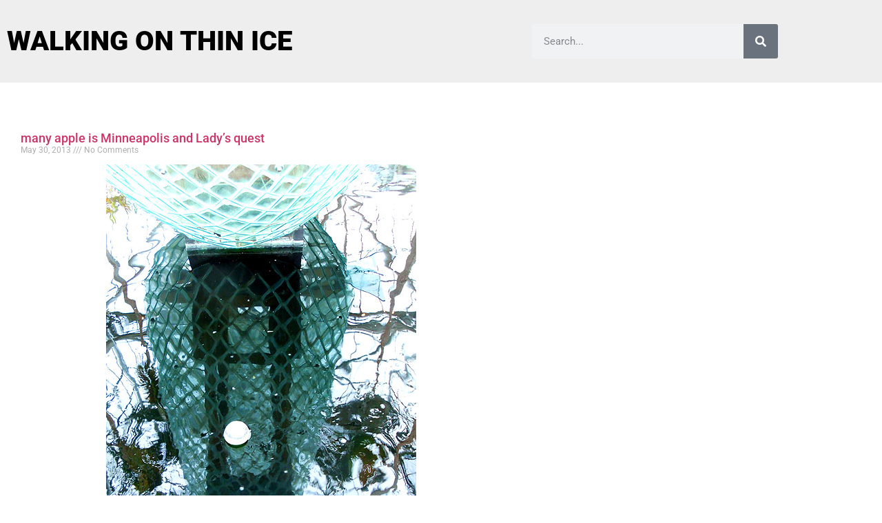

--- FILE ---
content_type: text/html; charset=UTF-8
request_url: https://www.walkingthinice.com/2013/05/
body_size: 22692
content:
<!doctype html>
<html lang="en-US">
<head>
	<meta charset="UTF-8">
	<meta name="viewport" content="width=device-width, initial-scale=1">
	<link rel="profile" href="https://gmpg.org/xfn/11">
	<title>May 2013 &#8211; WALKING ON THIN ICE</title>
<meta name='robots' content='max-image-preview:large' />
<link rel="alternate" type="application/rss+xml" title="WALKING ON THIN ICE &raquo; Feed" href="https://www.walkingthinice.com/feed/" />
<link rel="alternate" type="application/rss+xml" title="WALKING ON THIN ICE &raquo; Comments Feed" href="https://www.walkingthinice.com/comments/feed/" />
<style id='wp-img-auto-sizes-contain-inline-css'>
img:is([sizes=auto i],[sizes^="auto," i]){contain-intrinsic-size:3000px 1500px}
/*# sourceURL=wp-img-auto-sizes-contain-inline-css */
</style>
<link rel='stylesheet' id='pmb_common-css' href='https://www.walkingthinice.com/wp-content/plugins/print-my-blog/assets/styles/pmb-common.css?ver=1744546202' media='all' />
<style id='wp-emoji-styles-inline-css'>

	img.wp-smiley, img.emoji {
		display: inline !important;
		border: none !important;
		box-shadow: none !important;
		height: 1em !important;
		width: 1em !important;
		margin: 0 0.07em !important;
		vertical-align: -0.1em !important;
		background: none !important;
		padding: 0 !important;
	}
/*# sourceURL=wp-emoji-styles-inline-css */
</style>
<link rel='stylesheet' id='wp-block-library-css' href='https://www.walkingthinice.com/wp-includes/css/dist/block-library/style.min.css?ver=8f96c2a1fa46bc79587bd623149645c7' media='all' />
<link rel='stylesheet' id='pmb-select2-css' href='https://www.walkingthinice.com/wp-content/plugins/print-my-blog/assets/styles/libs/select2.min.css?ver=4.0.6' media='all' />
<link rel='stylesheet' id='pmb-jquery-ui-css' href='https://www.walkingthinice.com/wp-content/plugins/print-my-blog/assets/styles/libs/jquery-ui/jquery-ui.min.css?ver=1.11.4' media='all' />
<link rel='stylesheet' id='pmb-setup-page-css' href='https://www.walkingthinice.com/wp-content/plugins/print-my-blog/assets/styles/setup-page.css?ver=1744546202' media='all' />
<style id='global-styles-inline-css'>
:root{--wp--preset--aspect-ratio--square: 1;--wp--preset--aspect-ratio--4-3: 4/3;--wp--preset--aspect-ratio--3-4: 3/4;--wp--preset--aspect-ratio--3-2: 3/2;--wp--preset--aspect-ratio--2-3: 2/3;--wp--preset--aspect-ratio--16-9: 16/9;--wp--preset--aspect-ratio--9-16: 9/16;--wp--preset--color--black: #000000;--wp--preset--color--cyan-bluish-gray: #abb8c3;--wp--preset--color--white: #ffffff;--wp--preset--color--pale-pink: #f78da7;--wp--preset--color--vivid-red: #cf2e2e;--wp--preset--color--luminous-vivid-orange: #ff6900;--wp--preset--color--luminous-vivid-amber: #fcb900;--wp--preset--color--light-green-cyan: #7bdcb5;--wp--preset--color--vivid-green-cyan: #00d084;--wp--preset--color--pale-cyan-blue: #8ed1fc;--wp--preset--color--vivid-cyan-blue: #0693e3;--wp--preset--color--vivid-purple: #9b51e0;--wp--preset--gradient--vivid-cyan-blue-to-vivid-purple: linear-gradient(135deg,rgb(6,147,227) 0%,rgb(155,81,224) 100%);--wp--preset--gradient--light-green-cyan-to-vivid-green-cyan: linear-gradient(135deg,rgb(122,220,180) 0%,rgb(0,208,130) 100%);--wp--preset--gradient--luminous-vivid-amber-to-luminous-vivid-orange: linear-gradient(135deg,rgb(252,185,0) 0%,rgb(255,105,0) 100%);--wp--preset--gradient--luminous-vivid-orange-to-vivid-red: linear-gradient(135deg,rgb(255,105,0) 0%,rgb(207,46,46) 100%);--wp--preset--gradient--very-light-gray-to-cyan-bluish-gray: linear-gradient(135deg,rgb(238,238,238) 0%,rgb(169,184,195) 100%);--wp--preset--gradient--cool-to-warm-spectrum: linear-gradient(135deg,rgb(74,234,220) 0%,rgb(151,120,209) 20%,rgb(207,42,186) 40%,rgb(238,44,130) 60%,rgb(251,105,98) 80%,rgb(254,248,76) 100%);--wp--preset--gradient--blush-light-purple: linear-gradient(135deg,rgb(255,206,236) 0%,rgb(152,150,240) 100%);--wp--preset--gradient--blush-bordeaux: linear-gradient(135deg,rgb(254,205,165) 0%,rgb(254,45,45) 50%,rgb(107,0,62) 100%);--wp--preset--gradient--luminous-dusk: linear-gradient(135deg,rgb(255,203,112) 0%,rgb(199,81,192) 50%,rgb(65,88,208) 100%);--wp--preset--gradient--pale-ocean: linear-gradient(135deg,rgb(255,245,203) 0%,rgb(182,227,212) 50%,rgb(51,167,181) 100%);--wp--preset--gradient--electric-grass: linear-gradient(135deg,rgb(202,248,128) 0%,rgb(113,206,126) 100%);--wp--preset--gradient--midnight: linear-gradient(135deg,rgb(2,3,129) 0%,rgb(40,116,252) 100%);--wp--preset--font-size--small: 13px;--wp--preset--font-size--medium: 20px;--wp--preset--font-size--large: 36px;--wp--preset--font-size--x-large: 42px;--wp--preset--spacing--20: 0.44rem;--wp--preset--spacing--30: 0.67rem;--wp--preset--spacing--40: 1rem;--wp--preset--spacing--50: 1.5rem;--wp--preset--spacing--60: 2.25rem;--wp--preset--spacing--70: 3.38rem;--wp--preset--spacing--80: 5.06rem;--wp--preset--shadow--natural: 6px 6px 9px rgba(0, 0, 0, 0.2);--wp--preset--shadow--deep: 12px 12px 50px rgba(0, 0, 0, 0.4);--wp--preset--shadow--sharp: 6px 6px 0px rgba(0, 0, 0, 0.2);--wp--preset--shadow--outlined: 6px 6px 0px -3px rgb(255, 255, 255), 6px 6px rgb(0, 0, 0);--wp--preset--shadow--crisp: 6px 6px 0px rgb(0, 0, 0);}:root { --wp--style--global--content-size: 800px;--wp--style--global--wide-size: 1200px; }:where(body) { margin: 0; }.wp-site-blocks > .alignleft { float: left; margin-right: 2em; }.wp-site-blocks > .alignright { float: right; margin-left: 2em; }.wp-site-blocks > .aligncenter { justify-content: center; margin-left: auto; margin-right: auto; }:where(.wp-site-blocks) > * { margin-block-start: 24px; margin-block-end: 0; }:where(.wp-site-blocks) > :first-child { margin-block-start: 0; }:where(.wp-site-blocks) > :last-child { margin-block-end: 0; }:root { --wp--style--block-gap: 24px; }:root :where(.is-layout-flow) > :first-child{margin-block-start: 0;}:root :where(.is-layout-flow) > :last-child{margin-block-end: 0;}:root :where(.is-layout-flow) > *{margin-block-start: 24px;margin-block-end: 0;}:root :where(.is-layout-constrained) > :first-child{margin-block-start: 0;}:root :where(.is-layout-constrained) > :last-child{margin-block-end: 0;}:root :where(.is-layout-constrained) > *{margin-block-start: 24px;margin-block-end: 0;}:root :where(.is-layout-flex){gap: 24px;}:root :where(.is-layout-grid){gap: 24px;}.is-layout-flow > .alignleft{float: left;margin-inline-start: 0;margin-inline-end: 2em;}.is-layout-flow > .alignright{float: right;margin-inline-start: 2em;margin-inline-end: 0;}.is-layout-flow > .aligncenter{margin-left: auto !important;margin-right: auto !important;}.is-layout-constrained > .alignleft{float: left;margin-inline-start: 0;margin-inline-end: 2em;}.is-layout-constrained > .alignright{float: right;margin-inline-start: 2em;margin-inline-end: 0;}.is-layout-constrained > .aligncenter{margin-left: auto !important;margin-right: auto !important;}.is-layout-constrained > :where(:not(.alignleft):not(.alignright):not(.alignfull)){max-width: var(--wp--style--global--content-size);margin-left: auto !important;margin-right: auto !important;}.is-layout-constrained > .alignwide{max-width: var(--wp--style--global--wide-size);}body .is-layout-flex{display: flex;}.is-layout-flex{flex-wrap: wrap;align-items: center;}.is-layout-flex > :is(*, div){margin: 0;}body .is-layout-grid{display: grid;}.is-layout-grid > :is(*, div){margin: 0;}body{padding-top: 0px;padding-right: 0px;padding-bottom: 0px;padding-left: 0px;}a:where(:not(.wp-element-button)){text-decoration: underline;}:root :where(.wp-element-button, .wp-block-button__link){background-color: #32373c;border-width: 0;color: #fff;font-family: inherit;font-size: inherit;font-style: inherit;font-weight: inherit;letter-spacing: inherit;line-height: inherit;padding-top: calc(0.667em + 2px);padding-right: calc(1.333em + 2px);padding-bottom: calc(0.667em + 2px);padding-left: calc(1.333em + 2px);text-decoration: none;text-transform: inherit;}.has-black-color{color: var(--wp--preset--color--black) !important;}.has-cyan-bluish-gray-color{color: var(--wp--preset--color--cyan-bluish-gray) !important;}.has-white-color{color: var(--wp--preset--color--white) !important;}.has-pale-pink-color{color: var(--wp--preset--color--pale-pink) !important;}.has-vivid-red-color{color: var(--wp--preset--color--vivid-red) !important;}.has-luminous-vivid-orange-color{color: var(--wp--preset--color--luminous-vivid-orange) !important;}.has-luminous-vivid-amber-color{color: var(--wp--preset--color--luminous-vivid-amber) !important;}.has-light-green-cyan-color{color: var(--wp--preset--color--light-green-cyan) !important;}.has-vivid-green-cyan-color{color: var(--wp--preset--color--vivid-green-cyan) !important;}.has-pale-cyan-blue-color{color: var(--wp--preset--color--pale-cyan-blue) !important;}.has-vivid-cyan-blue-color{color: var(--wp--preset--color--vivid-cyan-blue) !important;}.has-vivid-purple-color{color: var(--wp--preset--color--vivid-purple) !important;}.has-black-background-color{background-color: var(--wp--preset--color--black) !important;}.has-cyan-bluish-gray-background-color{background-color: var(--wp--preset--color--cyan-bluish-gray) !important;}.has-white-background-color{background-color: var(--wp--preset--color--white) !important;}.has-pale-pink-background-color{background-color: var(--wp--preset--color--pale-pink) !important;}.has-vivid-red-background-color{background-color: var(--wp--preset--color--vivid-red) !important;}.has-luminous-vivid-orange-background-color{background-color: var(--wp--preset--color--luminous-vivid-orange) !important;}.has-luminous-vivid-amber-background-color{background-color: var(--wp--preset--color--luminous-vivid-amber) !important;}.has-light-green-cyan-background-color{background-color: var(--wp--preset--color--light-green-cyan) !important;}.has-vivid-green-cyan-background-color{background-color: var(--wp--preset--color--vivid-green-cyan) !important;}.has-pale-cyan-blue-background-color{background-color: var(--wp--preset--color--pale-cyan-blue) !important;}.has-vivid-cyan-blue-background-color{background-color: var(--wp--preset--color--vivid-cyan-blue) !important;}.has-vivid-purple-background-color{background-color: var(--wp--preset--color--vivid-purple) !important;}.has-black-border-color{border-color: var(--wp--preset--color--black) !important;}.has-cyan-bluish-gray-border-color{border-color: var(--wp--preset--color--cyan-bluish-gray) !important;}.has-white-border-color{border-color: var(--wp--preset--color--white) !important;}.has-pale-pink-border-color{border-color: var(--wp--preset--color--pale-pink) !important;}.has-vivid-red-border-color{border-color: var(--wp--preset--color--vivid-red) !important;}.has-luminous-vivid-orange-border-color{border-color: var(--wp--preset--color--luminous-vivid-orange) !important;}.has-luminous-vivid-amber-border-color{border-color: var(--wp--preset--color--luminous-vivid-amber) !important;}.has-light-green-cyan-border-color{border-color: var(--wp--preset--color--light-green-cyan) !important;}.has-vivid-green-cyan-border-color{border-color: var(--wp--preset--color--vivid-green-cyan) !important;}.has-pale-cyan-blue-border-color{border-color: var(--wp--preset--color--pale-cyan-blue) !important;}.has-vivid-cyan-blue-border-color{border-color: var(--wp--preset--color--vivid-cyan-blue) !important;}.has-vivid-purple-border-color{border-color: var(--wp--preset--color--vivid-purple) !important;}.has-vivid-cyan-blue-to-vivid-purple-gradient-background{background: var(--wp--preset--gradient--vivid-cyan-blue-to-vivid-purple) !important;}.has-light-green-cyan-to-vivid-green-cyan-gradient-background{background: var(--wp--preset--gradient--light-green-cyan-to-vivid-green-cyan) !important;}.has-luminous-vivid-amber-to-luminous-vivid-orange-gradient-background{background: var(--wp--preset--gradient--luminous-vivid-amber-to-luminous-vivid-orange) !important;}.has-luminous-vivid-orange-to-vivid-red-gradient-background{background: var(--wp--preset--gradient--luminous-vivid-orange-to-vivid-red) !important;}.has-very-light-gray-to-cyan-bluish-gray-gradient-background{background: var(--wp--preset--gradient--very-light-gray-to-cyan-bluish-gray) !important;}.has-cool-to-warm-spectrum-gradient-background{background: var(--wp--preset--gradient--cool-to-warm-spectrum) !important;}.has-blush-light-purple-gradient-background{background: var(--wp--preset--gradient--blush-light-purple) !important;}.has-blush-bordeaux-gradient-background{background: var(--wp--preset--gradient--blush-bordeaux) !important;}.has-luminous-dusk-gradient-background{background: var(--wp--preset--gradient--luminous-dusk) !important;}.has-pale-ocean-gradient-background{background: var(--wp--preset--gradient--pale-ocean) !important;}.has-electric-grass-gradient-background{background: var(--wp--preset--gradient--electric-grass) !important;}.has-midnight-gradient-background{background: var(--wp--preset--gradient--midnight) !important;}.has-small-font-size{font-size: var(--wp--preset--font-size--small) !important;}.has-medium-font-size{font-size: var(--wp--preset--font-size--medium) !important;}.has-large-font-size{font-size: var(--wp--preset--font-size--large) !important;}.has-x-large-font-size{font-size: var(--wp--preset--font-size--x-large) !important;}
:root :where(.wp-block-pullquote){font-size: 1.5em;line-height: 1.6;}
/*# sourceURL=global-styles-inline-css */
</style>
<link rel='stylesheet' id='hello-elementor-css' href='https://www.walkingthinice.com/wp-content/themes/hello-elementor/style.min.css?ver=3.3.0' media='all' />
<link rel='stylesheet' id='hello-elementor-theme-style-css' href='https://www.walkingthinice.com/wp-content/themes/hello-elementor/theme.min.css?ver=3.3.0' media='all' />
<link rel='stylesheet' id='hello-elementor-header-footer-css' href='https://www.walkingthinice.com/wp-content/themes/hello-elementor/header-footer.min.css?ver=3.3.0' media='all' />
<link rel='stylesheet' id='elementor-frontend-css' href='https://www.walkingthinice.com/wp-content/plugins/elementor/assets/css/frontend.min.css?ver=3.34.4' media='all' />
<link rel='stylesheet' id='elementor-post-18283-css' href='https://www.walkingthinice.com/wp-content/uploads/elementor/css/post-18283.css?ver=1769730947' media='all' />
<link rel='stylesheet' id='widget-heading-css' href='https://www.walkingthinice.com/wp-content/plugins/elementor/assets/css/widget-heading.min.css?ver=3.34.4' media='all' />
<link rel='stylesheet' id='widget-search-form-css' href='https://www.walkingthinice.com/wp-content/plugins/elementor-pro/assets/css/widget-search-form.min.css?ver=3.34.4' media='all' />
<link rel='stylesheet' id='elementor-icons-shared-0-css' href='https://www.walkingthinice.com/wp-content/plugins/elementor/assets/lib/font-awesome/css/fontawesome.min.css?ver=5.15.3' media='all' />
<link rel='stylesheet' id='elementor-icons-fa-solid-css' href='https://www.walkingthinice.com/wp-content/plugins/elementor/assets/lib/font-awesome/css/solid.min.css?ver=5.15.3' media='all' />
<link rel='stylesheet' id='widget-posts-css' href='https://www.walkingthinice.com/wp-content/plugins/elementor-pro/assets/css/widget-posts.min.css?ver=3.34.4' media='all' />
<link rel='stylesheet' id='elementor-icons-css' href='https://www.walkingthinice.com/wp-content/plugins/elementor/assets/lib/eicons/css/elementor-icons.min.css?ver=5.46.0' media='all' />
<link rel='stylesheet' id='elementor-post-18310-css' href='https://www.walkingthinice.com/wp-content/uploads/elementor/css/post-18310.css?ver=1769730947' media='all' />
<link rel='stylesheet' id='elementor-post-18306-css' href='https://www.walkingthinice.com/wp-content/uploads/elementor/css/post-18306.css?ver=1769730947' media='all' />
<link rel='stylesheet' id='hello-elementor-child-style-css' href='https://www.walkingthinice.com/wp-content/themes/hello-theme-child-master/style.css?ver=2.0.0' media='all' />
<link rel='stylesheet' id='eael-general-css' href='https://www.walkingthinice.com/wp-content/plugins/essential-addons-for-elementor-lite/assets/front-end/css/view/general.min.css?ver=6.5.9' media='all' />
<link rel='stylesheet' id='elementor-gf-local-roboto-css' href='https://www.walkingthinice.com/wp-content/uploads/elementor/google-fonts/css/roboto.css?ver=1742255782' media='all' />
<link rel='stylesheet' id='elementor-gf-local-robotoslab-css' href='https://www.walkingthinice.com/wp-content/uploads/elementor/google-fonts/css/robotoslab.css?ver=1742255785' media='all' />
<link rel='stylesheet' id='elementor-gf-local-montserrat-css' href='https://www.walkingthinice.com/wp-content/uploads/elementor/google-fonts/css/montserrat.css?ver=1742255790' media='all' />
<script src="https://www.walkingthinice.com/wp-includes/js/jquery/jquery.min.js?ver=3.7.1" id="jquery-core-js"></script>
<script src="https://www.walkingthinice.com/wp-includes/js/jquery/jquery-migrate.min.js?ver=3.4.1" id="jquery-migrate-js"></script>
<link rel="https://api.w.org/" href="https://www.walkingthinice.com/wp-json/" /><link rel="EditURI" type="application/rsd+xml" title="RSD" href="https://www.walkingthinice.com/xmlrpc.php?rsd" />

<meta name="generator" content="Elementor 3.34.4; features: additional_custom_breakpoints; settings: css_print_method-external, google_font-enabled, font_display-swap">
			<style>
				.e-con.e-parent:nth-of-type(n+4):not(.e-lazyloaded):not(.e-no-lazyload),
				.e-con.e-parent:nth-of-type(n+4):not(.e-lazyloaded):not(.e-no-lazyload) * {
					background-image: none !important;
				}
				@media screen and (max-height: 1024px) {
					.e-con.e-parent:nth-of-type(n+3):not(.e-lazyloaded):not(.e-no-lazyload),
					.e-con.e-parent:nth-of-type(n+3):not(.e-lazyloaded):not(.e-no-lazyload) * {
						background-image: none !important;
					}
				}
				@media screen and (max-height: 640px) {
					.e-con.e-parent:nth-of-type(n+2):not(.e-lazyloaded):not(.e-no-lazyload),
					.e-con.e-parent:nth-of-type(n+2):not(.e-lazyloaded):not(.e-no-lazyload) * {
						background-image: none !important;
					}
				}
			</style>
			</head>
<body data-rsssl=1 class="archive date wp-embed-responsive wp-theme-hello-elementor wp-child-theme-hello-theme-child-master theme-default elementor-page-18306 elementor-default elementor-template-full-width elementor-kit-18283">


<a class="skip-link screen-reader-text" href="#content">Skip to content</a>

		<header data-elementor-type="header" data-elementor-id="18310" class="elementor elementor-18310 elementor-location-header" data-elementor-post-type="elementor_library">
					<section class="elementor-section elementor-top-section elementor-element elementor-element-6ab69acb elementor-section-full_width elementor-section-height-min-height elementor-hidden-desktop elementor-hidden-tablet elementor-hidden-mobile elementor-section-height-default elementor-section-items-middle" data-id="6ab69acb" data-element_type="section">
						<div class="elementor-container elementor-column-gap-default">
					<div class="elementor-column elementor-col-50 elementor-top-column elementor-element elementor-element-34b856e9" data-id="34b856e9" data-element_type="column">
			<div class="elementor-widget-wrap elementor-element-populated">
						<div class="elementor-element elementor-element-1ed789a1 elementor-widget elementor-widget-heading" data-id="1ed789a1" data-element_type="widget" data-widget_type="heading.default">
				<div class="elementor-widget-container">
					<h2 class="elementor-heading-title elementor-size-default"><a href="https://www.walkingthinice.com">AD.</a></h2>				</div>
				</div>
					</div>
		</div>
				<div class="elementor-column elementor-col-50 elementor-top-column elementor-element elementor-element-2be4847a" data-id="2be4847a" data-element_type="column">
			<div class="elementor-widget-wrap elementor-element-populated">
							</div>
		</div>
					</div>
		</section>
				</header>
				<div data-elementor-type="archive" data-elementor-id="18306" class="elementor elementor-18306 elementor-location-archive" data-elementor-post-type="elementor_library">
					<section class="elementor-section elementor-top-section elementor-element elementor-element-696f42f7 elementor-section-height-min-height elementor-section-content-middle elementor-section-boxed elementor-section-height-default elementor-section-items-middle" data-id="696f42f7" data-element_type="section" data-settings="{&quot;background_background&quot;:&quot;classic&quot;}">
						<div class="elementor-container elementor-column-gap-default">
					<div class="elementor-column elementor-col-50 elementor-top-column elementor-element elementor-element-1ca4213d" data-id="1ca4213d" data-element_type="column">
			<div class="elementor-widget-wrap elementor-element-populated">
						<div class="elementor-element elementor-element-1dc7007e elementor-widget elementor-widget-heading" data-id="1dc7007e" data-element_type="widget" data-widget_type="heading.default">
				<div class="elementor-widget-container">
					<h1 class="elementor-heading-title elementor-size-default">WALKING ON THIN ICE</h1>				</div>
				</div>
					</div>
		</div>
				<div class="elementor-column elementor-col-50 elementor-top-column elementor-element elementor-element-4b2a3ff4" data-id="4b2a3ff4" data-element_type="column">
			<div class="elementor-widget-wrap elementor-element-populated">
						<div class="elementor-element elementor-element-c4760b5 elementor-search-form--skin-classic elementor-search-form--button-type-icon elementor-search-form--icon-search elementor-widget elementor-widget-search-form" data-id="c4760b5" data-element_type="widget" data-settings="{&quot;skin&quot;:&quot;classic&quot;}" data-widget_type="search-form.default">
				<div class="elementor-widget-container">
							<search role="search">
			<form class="elementor-search-form" action="https://www.walkingthinice.com" method="get">
												<div class="elementor-search-form__container">
					<label class="elementor-screen-only" for="elementor-search-form-c4760b5">Search</label>

					
					<input id="elementor-search-form-c4760b5" placeholder="Search..." class="elementor-search-form__input" type="search" name="s" value="">
					
											<button class="elementor-search-form__submit" type="submit" aria-label="Search">
															<i aria-hidden="true" class="fas fa-search"></i>													</button>
					
									</div>
			</form>
		</search>
						</div>
				</div>
					</div>
		</div>
					</div>
		</section>
				<section class="elementor-section elementor-top-section elementor-element elementor-element-55ed2507 elementor-section-content-top elementor-section-boxed elementor-section-height-default elementor-section-height-default" data-id="55ed2507" data-element_type="section">
						<div class="elementor-container elementor-column-gap-wider">
					<div class="elementor-column elementor-col-50 elementor-top-column elementor-element elementor-element-2ab39ba3" data-id="2ab39ba3" data-element_type="column">
			<div class="elementor-widget-wrap elementor-element-populated">
						<div class="elementor-element elementor-element-786e2353 elementor-widget elementor-widget-archive-posts" data-id="786e2353" data-element_type="widget" data-settings="{&quot;pagination_type&quot;:&quot;load_more_infinite_scroll&quot;,&quot;archive_full_content_row_gap&quot;:{&quot;unit&quot;:&quot;px&quot;,&quot;size&quot;:35,&quot;sizes&quot;:[]},&quot;load_more_spinner&quot;:{&quot;value&quot;:&quot;fas fa-spinner&quot;,&quot;library&quot;:&quot;fa-solid&quot;}}" data-widget_type="archive-posts.archive_full_content">
				<div class="elementor-widget-container">
							<div class="elementor-posts-container elementor-posts elementor-posts--skin-archive_full_content elementor-grid" role="list">
				<article class="elementor-post elementor-grid-item post-9317 post type-post status-publish format-standard hentry category-america category-photography" role="listitem">
				<div class="elementor-post__text">
				<h3 class="elementor-post__title">
			<a href="https://www.walkingthinice.com/2013/05/many-apple-is-minneapolis-and-ladys-quest/" >
				many apple is Minneapolis and Lady&#8217;s quest			</a>
		</h3>
				<div class="elementor-post__meta-data">
					<span class="elementor-post-date">
			May 30, 2013		</span>
				<span class="elementor-post-avatar">
			No Comments		</span>
				</div>
		<div align=center>
<img src=https://www.walkingthinice.com/wp-content/uploads/2013/05/gehryfish.jpg><br />
reflection of Frank Gehry&#8217;s glass fish, Minneapolis &#8211; foto Smith</div>
<div align=center>
<img src=https://www.walkingthinice.com/wp-content/uploads/2013/05/cherryontop2.jpg><br />
Oldenberg &#8211; foto Smith</div>
<div align=center>
<img src=https://www.walkingthinice.com/wp-content/uploads/2013/05/edgewater.jpg><br />
Edgewater &#8211; foto Smith</div>
<div align=center>
<img src=https://www.walkingthinice.com/wp-content/uploads/2013/05/ladycamera.jpg><br />
unicorn lady &#8211; foto Smith</div>
<div align=center>
<img src=https://www.walkingthinice.com/wp-content/uploads/2013/05/shillocklady.jpg><br />
Christopher Shillock &#038; Lady at St Paul Monsanto GMO Protest &#8211; foto Smith</div>
<div align=center>
<img src=https://www.walkingthinice.com/wp-content/uploads/2013/05/plantgarden.jpg><br />
Walker Sculpture Garden &#8211; foto Smith</div>
<div align=center>
<img src=https://www.walkingthinice.com/wp-content/uploads/2013/05/ladymonsantome.jpg><br />
Smith &#038; Lady at St Paul Monsanto GMO Protest &#8211; foto Christopher Shillock</div>
<div align=center>
<img src=https://www.walkingthinice.com/wp-content/uploads/2013/05/insmithitrust.jpg><br />
in Smith I trust &#8211; foto Smith</div>
		</div>
				</article>
				<article class="elementor-post elementor-grid-item post-9314 post type-post status-publish format-standard hentry category-being category-couples category-creative-writing category-creativity category-dreams category-environment category-lady category-ladymemoir category-letters-to-the-universe category-poetry category-relationships category-smith-and-lady category-spirituality category-stories category-travel-notes tag-bees tag-clover tag-minneapolis tag-quest" role="listitem">
				<div class="elementor-post__text">
				<h3 class="elementor-post__title">
			<a href="https://www.walkingthinice.com/2013/05/is-it-not-quest-but-story-or-both/" >
				Is it not Quest, but Story?			</a>
		</h3>
				<div class="elementor-post__meta-data">
					<span class="elementor-post-date">
			May 30, 2013		</span>
				<span class="elementor-post-avatar">
			2 Comments		</span>
				</div>
		<p>(I didn&#8217;t know my reality was in holding mode, initial conditions mode left to mold. It was waiting for me and I didn&#8217;t know. I swear I didn&#8217;t know it.)</p>
<p>(And we left the country in 2006, and we initiated our big Quest even though we didn&#8217;t know we were on one&#8230; well, if only to make art and have adventures in a kind of artistic and for me, initially, mostly secular way. Zzzzzzzz&#8230;..)</p>
<p>(And I found crazy sane magic, non-secular magic. I found ghosts. I thought I was crazy and not. I am not crazy, OK? I am not. I am one of the most lucid narrators in this glob, this moshpit of whateverness that we&#8217;re making into i-care-for-it-ed-ness.)</p>
<p>Where is this going? The Quest.</p>
<p>We were invited to Minneapolis to participate in a reading last weekend about outlaw poetry&#8211;&#8220;Wanted.&#8221; It felt like kindling the Quest again to me&#8211;our combined part of the Quest.</p>
<p>(I plucked fistfuls of clover and distributed them to poets and passers-by. The men who go to work and eat at the pantry on our street, West 14th. I wrote letters and sent them to grieving folk and prisoners. I would rather write letters for the purpose of poetry and celebration because I don&#8217;t want anyone to be sad circumstance. An abundance of letters to help along happiness.)</p>
<p>(I helped with the production of <em><a href="https://www.createspace.com/4268888" target="_blank">Matter Ring</a>.</em> The reading being named &#8220;Wanted&#8221; and the book by friend on mattering topic jives.)</p>
<p>And we set out.</p>
<p>I drew a picture of myself, a version carrying the shield of clover, bees abuzz around me, Excalibur truth wielding. Me, fairy, part of God/Reality.</p>
<p>I found out stuff about clovers and the pernicious nature of the idea of dualism. Clover in Illinois saving the environment, Shamrock in Mentor not-so-much-saving-it. Businesses wielding the shield of clover. Clover itself always good.</p>
<p>And I forgot about the &#8220;we&#8221; part and thought about the &#8220;I&#8221; part, and on my BIG TO-DO LIST is to figure out the we part in this picture. I am thinking/have always thought that Smith is Merlin. And I am quester, and I am Lady-of-the-Lake.</p>
<p>I found out about clover lawns and am ever an enthusiast of permaculture.</p>
<p>Bees! The story!</p>
<p>The story is that in short, there were storytellers there, and this is kind of a detective story and a quest. Aren&#8217;t all? And isn&#8217;t the search for the Holy Grail a detective story? And isn&#8217;t it about the land, how we are the land, how we are royal?</p>
<p>I worship Your Royal Highnesses the Bee Queens. Who knew that people were at the mercy of bee queens and their workers? Is it a matter of pulling up the fabric and seeing the relationship at that point? Can all points worship all other points and be worshipped as well?</p>
<p>The story is a winding stream that we are helping be healthy with many habitats for wildnesses. Streams buttressed with living carpet, plant blanket. The outlaw part has something to do with the story&#8230; living in nature but following higher law, law of out-of-dooredness. Marijuana figuring prominently in so many outlaw poets&#8217; tales.</p>
<p>What is the spirit of plants&#8211;what is the spirit of clover and what is the spirit of marijuana?</p>
<p>. . .</p>
<p>A bee inspected me yesterday when I went outside. It hovered there, and inspected me. It tried to come inside, too.</p>
<p>. . .</p>
<p>Is it then not Quest, but Story? Is writing Story the Quest? What is it, from what point do I pick it up this big gob, this kaleidoscope?</p>
<p>~ Lady</p>
		</div>
				</article>
				<article class="elementor-post elementor-grid-item post-9297 post type-post status-publish format-standard hentry category-bio category-photography category-poetry" role="listitem">
				<div class="elementor-post__text">
				<h3 class="elementor-post__title">
			<a href="https://www.walkingthinice.com/2013/05/only-a-poet-would-drive-1576-miles-to-read-45-minutes/" >
				only poets would drive 1,576 miles to read 45 minutes			</a>
		</h3>
				<div class="elementor-post__meta-data">
					<span class="elementor-post-date">
			May 29, 2013		</span>
				<span class="elementor-post-avatar">
			1 Comment		</span>
				</div>
		<div align=center>
<img src=https://www.walkingthinice.com/wp-content/uploads/2013/05/wanted20130525a.jpg><br />
Rich Patterson on guitar, Tabatha Predovich &#038; Christopher Shillock on mics<br />
Lady&#8217;s &#038; my art on wall &#8211; foto Smith</div>
<p><strong>Road Running</strong></p>
<p>After dripping 5 bags of blood into me<br />
Doc 2 turns to 1 and 3 and sez<br />
&#8220;Where&#8217;s it going? Where&#8217;s it all going?&#8221;</p>
<p>3 shrugs<br />
&#8220;I donno, let&#8217;s try one more and if it doesn&#8217;t work<br />
we&#8217;ll go in and look.&#8221;</p>
<p>Not exactly what I want to hear.</p>
<p>But the 6th worked<br />
and the 3rd day I rose again and walked home<br />
perpetually sober.</p>
<p>Told Mom it was insect blood, animal, snake,<br />
female blood moon blood immense menses<br />
blood from turnip rock<br />
blood in track of my own track and trek<br />
Neal Cassady, Dean Moriarty<br />
revisions of Cody<br />
blood sweat and tears for fears.</p>
<p>And is true<br />
there&#8217;s a blood rush in road running<br />
pushing the line<br />
seasons of Willie Nelson<br />
and Road Runner too<br />
doing his Wile E. Coyote don&#8217;t be do.</p>
<p>And a dash of James Brown&#8217;s get down old school<br />
feelin&#8217; good dancin&#8217; fool<br />
thickened with Trane&#8217;s blue water<br />
feelin&#8217; pain but pushing gain for gain again<br />
on the go man go van go land go<br />
of buzzing fuzz<br />
pedal pushed low<br />
so fast is fine is flux is flow<br />
for find mind ride on the Mobius Strip<br />
of Cleveland Minneapolis Cleveland road rip &#038; reading<br />
hip lip trip<br />
1,576 mile long loop leap<br />
last 13 hours at wheel<br />
in 765 mile road real deal.</p>
<p><em> &#8212; Smith, 5.29.2013</em></p>
<p>We had a magic 4-day trip out to Minneapolis to read in the Slam Factory in the basement of the Gamut Gallery with Christopher Shillock, Tabatha Predovich, David Daniels, and Scott Vetsch. </p>
<p>Two days driving out and once there it was go-go-goville. Minneapolis is a few thousand folk smaller than Cleveland but it&#8217;s hugely alive, vibrant, so Chris took us everywhere in the morning then afternoon we accompanied Lady to the World-Wide Monsanto Protest in St Paul then back for dinner and by the time I was to read I feared my magic might be gone, I was dragging my feet, falling my face, croaking my voice, slurring my words, but it all flowed fine, at least for me.</p>
<p>Special thanks to JP who set up the Slam Factory, an underground art and music driven venue. This flows back to the old Beat basement coffeehouse milieu.</p>
<p>yesterday post:</p>
<p>Well I haven&#8217;t lost my road run moxie after all. Drove from Minneapolis MN to Cleveland OH in thirteen and a half hours &#8211; 766 miles averaging 57 mph. Neal Cassady would have been proud of me, especially since we made 3 gas, 2 piss, couple coffee, 8 toll, lunch, dinner and snack stops along the way. Plus Lady drove 3 hours and she obeys the speed limit, so you can imagine the fine edge of running 10-20 mph over the limit while constantly looking for cops, which is difficult when night falls and you lose your clues. Went through 3 radar traps at 9, 10 and 13 over, but they didn&#8217;t bite. Was a good 4-day road run and reading. We met good people and read at a great underground venue, thanks to poet host Christopher Shillock.</p>
<p>Poets are crazy. Who else would drive 1,576 miles round trip to read for 45 minutes?</p>
<div align=center>
<img src=https://www.walkingthinice.com/wp-content/uploads/2013/05/chedrryontop.jpg><br />
Claus Oldenberg&#8217;s 1,200 pound Minneapolis cherry &#8211; foto Smith</div>
		</div>
				</article>
				<article class="elementor-post elementor-grid-item post-9294 post type-post status-publish format-standard hentry category-art category-lady category-photography category-poetry" role="listitem">
				<div class="elementor-post__text">
				<h3 class="elementor-post__title">
			<a href="https://www.walkingthinice.com/2013/05/on-the-quest-again-still/" >
				On the Quest again, still			</a>
		</h3>
				<div class="elementor-post__meta-data">
					<span class="elementor-post-date">
			May 24, 2013		</span>
				<span class="elementor-post-avatar">
			2 Comments		</span>
				</div>
		<div align=center>
<img src=https://www.walkingthinice.com/wp-content/uploads/2013/05/helpbutton.jpg><br />
Where&#8217;s my Life Help button? &#8211; foto Smith</div>
<p>Took an hour to drive through Chicago  yesterdfay, and that&#8217;s only because we were lucky to hit the 3pm traffic rather than the after-work rush, although can one call it a rush if no one&#8217;s moving? But we regained the lost hour due to a time zone change I&#8217;d forgotten, so it&#8217;s almost like we&#8217;re already here when we&#8217;ve hardly left at all.</p>
<p>Lady&#8217;s been taking fone fotos of odd moments, like the windshield-wiper wiping, and trying to post them to her FaceBook wall, but the reception&#8217;s not good or fast enough. Says this road trip to a far city in a new state in a strange country to show some art and read from our book is a quest. </p>
<p>Also says she&#8217;s fairy, was told in a dream. My first thought was fairies are small like Tinkerbell, but then flashed on Cate Blanchett as a Lord of the Rings fairy, as well as my own 7-foot sculpture titled Tinkerbell, so why not. This world could use some extra pixie-dust.</p>
<p>So she&#8217;s fairy and on quest without good connection to post quest steps.</p>
<p>And it ties in with the Gamut Gallery whose basement we&#8217;re reading in Saturday night in Minneapolis because the current show upstairs is a fairy land, so of course my fairy Lady and I would be reading in the basement. I&#8217;m more underground Orcish or beneath bridge Troll anyway  . . . she&#8217;s Lady, I&#8217;m scamp.</p>
<p>Actually her and my 7yr8mo relationship has been (and is) quite the quest, of magic, in adventure. If we ever get this memoir jump-started, I can start writing the tale of what happened next. Already know a perfect place for it to end &#8212; with our 1st book busting loose. Now just have to manifest that.</p>
<div align=center>
<img src=https://www.walkingthinice.com/wp-content/uploads/2013/05/tinkerbell2013.jpg><br />
Tinkerbell, 1996 &#8211; sculpture &#038; foto Smith</div>
		</div>
				</article>
				<article class="elementor-post elementor-grid-item post-9287 post type-post status-publish format-standard hentry category-art category-photography category-poetry" role="listitem">
				<div class="elementor-post__text">
				<h3 class="elementor-post__title">
			<a href="https://www.walkingthinice.com/2013/05/wanted-an-evening-with-outlaw-writers/" >
				WANTED: AN EVENING WITH OUTLAW WRITERS			</a>
		</h3>
				<div class="elementor-post__meta-data">
					<span class="elementor-post-date">
			May 23, 2013		</span>
				<span class="elementor-post-avatar">
			1 Comment		</span>
				</div>
		<div align=center>
<img src=https://www.walkingthinice.com/wp-content/uploads/2013/05/ladyart.jpg><br />
small piece of Lady&#8217;s art &#8211; foto Smith</div>
<p>We&#8217;re driving to Minneapolis for Saturday&#8217;s poetry and memoir reading and one-night art show.</p>
<p>Here&#8217;s the Gamut Gallery&#8217;s press release.</p>
<p>WANTED: AN EVENING WITH OUTLAW WRITERS<br />
LIVE READINGS IN THE GAMUT GALLERY STUDIO </p>
<p>MINNEAPOLIS&#8211;May 25, at 8:00 p.m. 2013, Christopher Shillock presents four poets, direct from the underbelly.  Self-confessed art criminal “Smith” and his domestic partner in crime “Lady K,” will read from their new book &#8220;Stations of the Lost and Found: A True Story of Armed Robbery, Stolen Cars, Outsider Art, Mutant Poetry, Underground Publishing, Robbing the Cradle and Leaving the Country.”  This memoir of Smith&#8217;s journey from lawless provocateur to known Cleveland artist, brings the authors&#8217; crime spree all the way to Minneapolis.  Here they will be aided and abetted by two local literary miscreants and works from a great outlaw writer of history, François Villon.  </p>
<p>Tabatha Predovich and Christopher Shillock have created a musical, literary adaptation of some of Villon&#8217;s fifteenth century poems; Shillock will read his modernized, artistically translated lyrics.  Also in accompaniment to the authors&#8217; readings, Smith and Lady K will show their “assemblages,”  which are mixed-media, found-object works on canvas.   These visual pieces were inspired by the same themes the artists were driven by in their writing.  </p>
<p>Steven B. Smith has been a poet for 50 years, artist 49 years, publisher of ArtCrimes 28 years, editor of AgentofChaos.com, 11 years, WalkingThinIce.com blogger 8 years, ReverbNation.com/MutantSmith singer &#038; lyricist 3 years.  Public radio&#8217;s WCPN reports Smith as &#8220;one of the 70&#8217;s artistic renegades and anti-establishment types who proudly wore the banner of criminal and terrorist: Smith is something of an underground legend in the Cleveland art scene.&#8221; (September, 2012).  He&#8217;s also called &#8220;the ultimate insider of outsider art” (Northern Ohio Live, 2005).  &#8220;funny and poignant, but with rough edges worthy of a tetanus shot.&#8221; (Scene, 1996); &#8220;equal parts artist, poet, publisher, eccentric, gadfly. lightning rod, underground cultural icon&#8221; (Deep Cleveland, 2006)</p>
<p>Kathy Ireland Smith, a.k.a. Lady K, is a poet, publisher, artist and surreal photographer from Northeast Ohio. She and her husband Smith spent 31 months of traveling in 10 countries on 3 continents from 2006 &#8211; 2009, you can follow their adventures at WalkingThinIce.com. Kathy is also founder and editor of The City Poetry (www.thecitypoetry.com), a cutting edge art and poetry zine based in Cleveland.<br />
Paul Singleton is the author of &#8220;The Punk Rock Bible&#8221;, a work-in-progress posted on www.tcpunk.com under the pseudonym vishnu666. He drives a cab in Minneapolis and made himself indispensable to the early punk scene in Minneapolis.<br />
Scott Vetsch was a member of the Minneapolis All-Star Poets. His book &#8220;Hauling Ass: Cab Driving Poems&#8221; was featured in the program &#8220;Streets of Minneapolis&#8221; He is the son of the notorious &#8220;Ma&#8221; Vetsch.</p>
<p>Christopher Shillock is a poet, philosopher and radical, whose 80&#8217;s activism “led him to the losing side of every factional dispute.” He attended Haverford College, received a MA in Philosophy from CUNY in 1972 and studied comparative lit. at the U of M.  He writes in three languages, translates poetry in seven.  Shillock now lives the creative life as radical act.  He received a Verve Grant in 2003 and continues to work in various media, locally and around the world.  http://tcbard.blogspot.com/</p>
<p>François Villon hails from Medieval Paris. He went to the gallows three times and received a pardon every time (France really respects its poets).  </p>
<p>-The Smiths&#8217; Book is available here: https://www.createspace.com/3903652<br />
-Tickets are sliding scale $5-10, no one in need turned away</p>
<p>Gamut Gallery<br />
1006 Marquette Ave S  Minneapolis, MN 55403<br />
(612) 701-8272</p>
<div align=center>
<img src=https://www.walkingthinice.com/wp-content/uploads/2013/05/2ofus.jpg><br />
the two of us &#8211; foto Smith</div>
		</div>
				</article>
				<article class="elementor-post elementor-grid-item post-9277 post type-post status-publish format-standard hentry category-art category-bio category-couples category-creative-writing category-creativity category-dreams category-events category-lady category-ladymemoir category-letters-to-the-universe category-philosophy category-poetry category-relationships category-smith-and-lady category-spirituality category-travel-notes tag-donovan tag-elgin tag-fairyland tag-minneapolis tag-minnesota tag-native-americans tag-quest tag-stations" role="listitem">
				<div class="elementor-post__text">
				<h3 class="elementor-post__title">
			<a href="https://www.walkingthinice.com/2013/05/fairyland-is-everywhere/" >
				Fairyland is Everywhere; There is a Mountain			</a>
		</h3>
				<div class="elementor-post__meta-data">
					<span class="elementor-post-date">
			May 23, 2013		</span>
				<span class="elementor-post-avatar">
			No Comments		</span>
				</div>
		<p>&#8220;First there is a mountain, then there is no mountain, then there is.&#8221;<br />
~ Donovan</p>
<p>&nbsp;</p>
<p><img fetchpriority="high" fetchpriority="high" decoding="async" class="alignright  wp-image-9281" style="margin-left: 20px;" alt="Elgin Watch Father Time" src="https://www.walkingthinice.com/wp-content/uploads/2013/05/Elgin_Watch_Father_Time.png" width="224" height="278" srcset="https://www.walkingthinice.com/wp-content/uploads/2013/05/Elgin_Watch_Father_Time.png 350w, https://www.walkingthinice.com/wp-content/uploads/2013/05/Elgin_Watch_Father_Time-241x300.png 241w" sizes="(max-width: 224px) 100vw, 224px" /></p>
<p><strong>Dear Beings of the Universe/Good Luck Charmers,</strong></p>
<p>The moon is full. We are on the Quest. We set off this morning, our little quest within the big Quest. We are going to Fairyland, which is good because I am not just Lady, I am a fairy. We will tell the beings in the basement under Fairyland our stories from <em>Stations of the Lost and Found</em>.</p>
<p>This Fairyland we’re going to is in Minneapolis. On the way, we are stopping in <a href="http://en.wikipedia.org/wiki/Elgin,_Illinois" target="_blank">Elgin</a>:</p>
<ul>
<li>Much of Elgin is in the county of Kane.</li>
<li>Elgin National Watch Company’s logo features Father Time.</li>
<li>Elgin has a Symphony Orchestra and some examples of homes in the Queen Anne style.</li>
<li>The Indian Removal Act of 1820 and the Black Hawk Indian War of 1832 led to the expulsion of Native Americans who had settlements and burial mounds in the area.</li>
</ul>
<p>So that Act was 193 years ago, basically, two or three lifespans ago, roughly 8 generations ago. How could one possibly justify the expulsion of Native Americans? What were the settlers thinking? And so overtly, too: the Indian “Removal Act.” It led to the Trail of Tears. Interestingly, many <a href="http://en.wikipedia.org/wiki/Jeremiah_Evarts" target="_blank">ethical Christians</a> protested the act.</p>
<p>So there’s this potpourri of information that one can dig into—what parts of it apply to the Quest?</p>
<p>What I know:</p>
<ul>
<li>I am a fairy and we are going to Fairyland.</li>
<li>I was asked to ask Brahman to stop the suffering of Samsara. This is part of my long quest and what I was told in the Dream.</li>
<li>I am Lady of the Church of Not Quite So Much Pain &amp; Suffering.</li>
<li>Native Americans figure.</li>
</ul>
<p>I like time and the thought of going West on a quest. East, too, but I’ve been more East than West.</p>
<p>Peace &amp; blessings &amp; love,</p>
<p>Lady</p>
<p>P.S.: I would like to leave you here with a Bree poem from the new <em><a href="https://www.createspace.com/4268888?ref=1147694&amp;utm_id=6026" target="_blank">Matter Ring</a></em>:</p>
<p><b>The Riser<br />
</b><br />
<img decoding="async" class="alignright  wp-image-9291" alt="east-of-the-sun-west-of-moon-web" src="https://www.walkingthinice.com/wp-content/uploads/2013/05/east-of-the-sun-west-of-moon-web.jpg" width="202" height="228" srcset="https://www.walkingthinice.com/wp-content/uploads/2013/05/east-of-the-sun-west-of-moon-web.jpg 288w, https://www.walkingthinice.com/wp-content/uploads/2013/05/east-of-the-sun-west-of-moon-web-265x300.jpg 265w" sizes="(max-width: 202px) 100vw, 202px" />You are the bartender salting the rim<br />
of the earth. You are shaking things up,</p>
<p>good company.</p>
<p>You are the hostess the whole room<br />
rounding while we straighten our shirts<br />
in the mirror moon easily makes<br />
of your eyes,</p>
<p>good company.</p>
<p>The salesman on the ready, always, you<br />
make something out of us, like it was<br />
no thing, this us. And this is us waiting.<br />
We are what we make of each others army.</p>
<p>And you time things right, ever the<br />
doorman, you of the first infantry, opening<br />
into us, you also pull away from us, and off<br />
of us rise.</p>
<p>~ Bree</p>
<p>&nbsp;</p>
		</div>
				</article>
				<article class="elementor-post elementor-grid-item post-9275 post type-post status-publish format-standard hentry category-lady category-letters-to-the-universe category-philosophy category-poetry category-spirituality" role="listitem">
				<div class="elementor-post__text">
				<h3 class="elementor-post__title">
			<a href="https://www.walkingthinice.com/2013/05/tender-means/" >
				TENDER MEANS			</a>
		</h3>
				<div class="elementor-post__meta-data">
					<span class="elementor-post-date">
			May 21, 2013		</span>
				<span class="elementor-post-avatar">
			No Comments		</span>
				</div>
		<p>Getting through it is what a woman’s period is about—getting through the end of the cycle, bloated, sloughing, cleansing. How the blood blooms, body aches and then svelteness after the sloughing. Like our sight of the moon showing more and more light then sloughing it off.</p>
<p>But a moon when full is like a bright plate, a pendant, something resonant.</p>
<p>A woman when sloughing off her blood? What’s that? Is it just that we do it together? Is it just about cycle?</p>
<p>A woman when sloughing off her blood, a woman when aging through the cycles, she’s not always so keen on it.</p>
<p>The moon, though, the moon is always keen.</p>
<p>A woman is kind of like a tide and a beach and a powerful beachcomber, a powerful self-grooming beach. Not a bitch, a beach.</p>
<p>There are many metaphors for a woman, but I am working on conveying some kind of idea here about grooming and aging and here we have again the thing about the woman and the moon.</p>
<p>Perhaps just the getting full and release and the similar period of time—that’s it? But as far as cleanliness, the moon is always pretty clean and keen.</p>
<p>A woman picking through her mind can be keen. A woman letting herself recognize her framework, her bones, the beauty of her bones and how the tissues hang on them, a woman can love how her tissues hang on her bones. A woman can love how her tissues billow on her bones. A woman can love how her tissues firm and slacken and slacken and firm on her bones. A woman can have so many expectations for herself and make them happen.</p>
<p>The moon takes whatever comes, actually. The moon is slowly battered over and over but what we see from here is bright silver patina.</p>
<p>Women, they are battered as well, we all are. I’m not talking about assault, I’m not talking about violence—there’s been enough of that. What I’m talking about here is the battering of the days and nights. What I’m talking about here is the battering of being through so many cycles. And the upside of the cycles is renewal, there’s that, too.</p>
<p>Let’s have gentle means round these circles, let’s take them tenderly. They seldom ever end.</p>
<p>~ Lady</p>
		</div>
				</article>
				<article class="elementor-post elementor-grid-item post-9270 post type-post status-publish format-standard hentry category-bio category-poetry" role="listitem">
				<div class="elementor-post__text">
				<h3 class="elementor-post__title">
			<a href="https://www.walkingthinice.com/2013/05/the-smiths-the-memoir-the-minneapolis-the-gamut-gallery/" >
				Smiths, memoir, Minneapolis, Gamut Gallery			</a>
		</h3>
				<div class="elementor-post__meta-data">
					<span class="elementor-post-date">
			May 20, 2013		</span>
				<span class="elementor-post-avatar">
			No Comments		</span>
				</div>
		<div align=center>
<img src=https://www.walkingthinice.com/wp-content/uploads/2013/05/shillock1.jpg><br />
Poet, Philosopher, Radical Christopher Shillock &#8211;  foto from his websites</div>
<p>It pays to be nice to poets</p>
<p>Couple years ago a Myspace friend &#8212; Christopher Shillock, Minneapolis poet philosopher revolutionary with punk political street cred I admire &#8212; messaged me he was visiting Cleveland and were there any open mics.</p>
<p>One of the cooler places to read is the basement of Mac&#8217;s Backs Books. Co-owner Suzanne has been hosting readings since the early 1980s. She&#8217;s a selfless supporter of poetry . . . had she not bought so many poet&#8217;s books and given them such sweet deals for the past 34 years, she might be rich by now, that is if anyone CAN ever get rich running an independent bookstore.</p>
<p>Suzanne immediately added him as a third feature for that week&#8217;s reading, Lady cooked us dinner, and I drove him to the reading. Next night he took me to dinner where we were both unmasked as dangerous facades with soft pussycat centers, which is pretty amazing considering his black leather jacket and wild hair coming across like someone you&#8217;d not want to disrespect in a dark alley (and there are even a few folk who fear me, go figure).</p>
<p>For the curious, there&#8217;s his blog <a href="http://tcbard.blogspot.com/"><strong>tcbard.blogspot.com/</strong></a>,<br />
an older bio <a href="http://www.mindspring.com/~jcsiii/"><strong>mindspring.com/~jcsiii/</strong></a>,<br />
a glowing newspaper article <a href="http://www.tcdailyplanet.net/news/2005/12/03/chris-shillock-anarchist-action"><strong>tcdailyplanet.net/news/2005/12/03/chris-shillock-anarchist-action</strong></a><br />
and his Facebook page <a href="https://www.facebook.com/christopher.shillock"><strong>facebook.com/christopher.shillock</strong></a>.</p>
<p>After Lady published my memoir last year, Chris offered to set up a book reading/one-night art show for us in Minneapolis. I&#8217;m really looking forward to this, going to a new city to read before an audience of strangers.</p>
<p>So take it to heart and be nice to strange poets . . . you never know when they&#8217;ll be nice right back at you.</p>
<div align=center>
<img src=https://www.walkingthinice.com/wp-content/uploads/2013/05/shillock2.jpg><br />
Poet, Philosopher, Radical Christopher Shillock with sweet innocent Smith<br />
 &#8211; foto from his websites</div>
		</div>
				</article>
				<article class="elementor-post elementor-grid-item post-9264 post type-post status-publish format-standard hentry category-photography category-poetry" role="listitem">
				<div class="elementor-post__text">
				<h3 class="elementor-post__title">
			<a href="https://www.walkingthinice.com/2013/05/borderlands-poetry-on-the-edge-today-2-4pm-mansfield-oh/" >
				Borderlands: Poetry On the Edge today 2-4pm			</a>
		</h3>
				<div class="elementor-post__meta-data">
					<span class="elementor-post-date">
			May 18, 2013		</span>
				<span class="elementor-post-avatar">
			No Comments		</span>
				</div>
		<div align=center>
<img src=https://www.walkingthinice.com/wp-content/uploads/2013/05/smith20130517.jpg><br />
Three faces have I &#8211;  foto Smith</div>
<p>Poet Louise Robertson and I are reading today down in Mansfield at Borderlands: Poetry On the Edge, Main Street Books 2-4 pm: <a href="https://www.facebook.com/events/182212025266698/"><strong>facebook.com/events/182212025266698/</a></strong>.</p>
<p>A week from today Lady and I are the featured readers at the Gamut Gallery in Minneapolis, MN (data to follow tomorrow).</p>
<p>Main Street Books is at 104 North Main Street, Mansfield, Ohio 44902, (419) 522-2665</p>
<p>From Face Book:</p>
<p>Borderlands is a poetry reading series composed entirely of Ohio writers. This month&#8217;s reading features Louise Robertson and Steven B. Smith. </p>
<p>Louise Robertson lives, raises her kids, works, and is involved in the poetry scene in Central Ohio. She holds a BA from Oberlin College and an MFA from George Mason University.</p>
<p>Robertson&#8217;s publication credits include many small press journals (including a feature set of 6 poems in the Jan. 2011 Pudding Magazine), a couple anthologies, one chapbook produced by a reading series, and a law school newspaper. Additionally, Pudding House Publications published her chapbook Teaching My Daughter My Language. She runs Rewriting Ovid Publications, a very small press with a growing set of high quality authors.</p>
<p>A passionate advocate for the presences of live poetry, she has organized and helped organize numerous poetry events such as the Writer&#8217;s Block First Draft show, the Poetry Forum at the Rumba Cafe, and the Women of the World Poetry Slam.</p>
<p>Robertson&#8217;s awards include, more recently, the 2009 and 2007 Columbus Arts Festival poetry award after having placed 3rd in the 2006 Columbus Arts Festival competition. She also placed 2nd in the 2006 William Redding contest. She won an honorable mention in the 2005 contest from Perigee. Her most prestigious academic award was the 1992 Mary Roberts Rinehart award. She took 3rd in the 1991 Virginia Downs competition. She also received the Mary Cotton Fellowship and a general academic fellowship while getting her MFA. </p>
<p>Steven B. Smith is a poet, memoirist, photographer, blogger and collage/assemblage artist who makes his home in the Tremont neighborhood of Cleveland, Ohio. He&#8217;s been writing poetry for nearly five decades, and for more than twenty years he published the famed &#8220;Artcrimes&#8221; journal. He created a massive online art/poetry archive at <a href="http://www.agentofchaos.com"><strong>agentofchaos.com</strong></a>, and a wide array of his poetry and collages have been published in the critically acclaimed book &#8220;Zen Over Zero: Selected Poems 1964-2008&#8221; (<a href="http://thecitypoetry.com/"><strong>The City Poetry Press</strong></a>). Smith and his wife Lady have traveled the world extensively, creating and living art in places like Croatia, Morocco, and Mexico, while blogging about the best, worst and most unique bits of their journey at <a href="https://www.walkingthinice.com"><strong>walkingthinice.com</strong></a>. They&#8217;ve also collaborated on a book about Smith&#8217;s life entitled &#8220;Stations of the Lost &#038; Found &#8212; A True Tale of Armed Robbery, Stolen Cars, Outsider Art, Mutant Poetry, Underground Publishing, Robbing the Cradle, and Leaving the Country,&#8221; published in 2012. For more information on Smith, read his bio at <a href="http://www.agentofchaos.com/bio.php"><strong>agentofchaos.com/bio.php</strong></a>. Check out his musical collaborations at <a href="http://www.reverbnation.com/mutantsmith"<strong>>reverbnation.com/mutantsmith</strong></a>.</p>
<div align=center>
<img src=https://www.walkingthinice.com/wp-content/uploads/2013/05/poet.jpg><br />
Poet &#8211; foto Smith</div>
		</div>
				</article>
				<article class="elementor-post elementor-grid-item post-9261 post type-post status-publish format-standard hentry category-activism category-being category-couples category-dreams category-environment category-ethics category-family category-lady category-ladymemoir category-letters-to-the-universe category-philosophy category-relationships category-smith-and-lady category-spirituality" role="listitem">
				<div class="elementor-post__text">
				<h3 class="elementor-post__title">
			<a href="https://www.walkingthinice.com/2013/05/be-excellent-to-each-other/" >
				Be excellent to each other			</a>
		</h3>
				<div class="elementor-post__meta-data">
					<span class="elementor-post-date">
			May 18, 2013		</span>
				<span class="elementor-post-avatar">
			No Comments		</span>
				</div>
		<p>Lately I keep thinking about the movie &#8220;Bill and Ted&#8217;s Excellent Adventure.&#8221; In the movie, they find out that in the future they are worshiped and the whole of future society is based on them. The motto of the society is &#8220;be excellent to each other.&#8221;</p>
<p>I love 80s expressions like &#8220;excellent&#8221; and &#8220;awesome.&#8221; I love thinking about the hearty innocence and doggie gusto of Keanu Reeves. Yeah, he&#8217;s kind of bland, but he&#8217;s still *excellent.*</p>
<p>I am on a quest. My quest is to be as excellent as I can be in all the little nooks and crannies of the Thomas&#8217;s english muffin of my life, the big, most excellent, vegan-butter-and-raw-honey-whole-wheat-toasted english muffin of my life, the english muffin of my life that is delectable yet leaves one wanting more life to live!</p>
<p>So for the past two years I&#8217;ve been beating myself over the head with activist efforts without letting myself have the teensiest toe-dip in the actual tangible parts of what it is I would affect positively with my activism.</p>
<p>That&#8217;s changed recently. I am working on tangible, immediate results in addition to abstract work.</p>
<p>There are two things we&#8217;re picking up: volunteering at the APL doing dog-walking and working on protecting the watershed. So rather than only sitting and talking, Smith and I are out there doing fun stuff and getting exercise and being with each other, helping save the world and being and feeling excellent.</p>
<p>Volunteering at the APL is such a joy&#8211;to be with the dogs in the field, being so happy, witnessing happiness. Their walks of temporary freedom also temporary respite for me. It is so nice for the dogs to have the walks&#8211;they are treated well and they get out quite a bit, but even so the majority of their time is in the little cages.</p>
<p>I have noticed, though, that some of the dogs who are more shy or who have some physical problems (like Dozer, a sweet, blind dog) have been there for probably quite some time. One dog doesn&#8217;t like a leash, so I don&#8217;t think she gets to go out very much at all unless someone really pushes her. I&#8217;ve been working on a relationship with her and have just sat in her cage to work on keeping her social but she won&#8217;t even let me pet her yet.</p>
<p>It makes me think that when I adopt a dog, if that happens in the future, I will adopt one that is shy or has some kind of physical issue, because it will help prevent animals with these problems from having to stay too long cooped up.</p>
<p>This morning we&#8217;re going for orientation on the new watershed volunteer gig. This is kind of neat because it&#8217;s a new project for the Cleveland Metroparks, a new watershed program in Parma. The more I read the more I read about new programs for reclaiming and restoring the health of land, and I am so enthusiastic about being a part of this, putting my hands into the loam of it, seeing stuff grow and be protected and secure.</p>
<p>~ Lady</p>
		</div>
				</article>
				</div>
					<span class="e-load-more-spinner">
				<i aria-hidden="true" class="fas fa-spinner"></i>			</span>
		
				<div class="e-load-more-anchor" data-page="1" data-max-page="3" data-next-page="https://www.walkingthinice.com/2013/05/page/2/"></div>
				<div class="e-load-more-message"></div>
						</div>
				</div>
					</div>
		</div>
				<div class="elementor-column elementor-col-50 elementor-top-column elementor-element elementor-element-0a655cc" data-id="0a655cc" data-element_type="column">
			<div class="elementor-widget-wrap">
							</div>
		</div>
					</div>
		</section>
				</div>
		<footer id="site-footer" class="site-footer dynamic-footer footer-has-copyright">
	<div class="footer-inner">
		<div class="site-branding show-logo">
							<p class="site-description show">
					The Adventures of Smith &amp; Lady				</p>
					</div>

		
					<div class="copyright show">
				<p>All rights reserved</p>
			</div>
			</div>
</footer>

<script type="speculationrules">
{"prefetch":[{"source":"document","where":{"and":[{"href_matches":"/*"},{"not":{"href_matches":["/wp-*.php","/wp-admin/*","/wp-content/uploads/*","/wp-content/*","/wp-content/plugins/*","/wp-content/themes/hello-theme-child-master/*","/wp-content/themes/hello-elementor/*","/*\\?(.+)"]}},{"not":{"selector_matches":"a[rel~=\"nofollow\"]"}},{"not":{"selector_matches":".no-prefetch, .no-prefetch a"}}]},"eagerness":"conservative"}]}
</script>
			<script>
				const lazyloadRunObserver = () => {
					const lazyloadBackgrounds = document.querySelectorAll( `.e-con.e-parent:not(.e-lazyloaded)` );
					const lazyloadBackgroundObserver = new IntersectionObserver( ( entries ) => {
						entries.forEach( ( entry ) => {
							if ( entry.isIntersecting ) {
								let lazyloadBackground = entry.target;
								if( lazyloadBackground ) {
									lazyloadBackground.classList.add( 'e-lazyloaded' );
								}
								lazyloadBackgroundObserver.unobserve( entry.target );
							}
						});
					}, { rootMargin: '200px 0px 200px 0px' } );
					lazyloadBackgrounds.forEach( ( lazyloadBackground ) => {
						lazyloadBackgroundObserver.observe( lazyloadBackground );
					} );
				};
				const events = [
					'DOMContentLoaded',
					'elementor/lazyload/observe',
				];
				events.forEach( ( event ) => {
					document.addEventListener( event, lazyloadRunObserver );
				} );
			</script>
			<script src="https://www.walkingthinice.com/wp-content/themes/hello-elementor/assets/js/hello-frontend.min.js?ver=3.3.0" id="hello-theme-frontend-js"></script>
<script src="https://www.walkingthinice.com/wp-content/plugins/elementor/assets/js/webpack.runtime.min.js?ver=3.34.4" id="elementor-webpack-runtime-js"></script>
<script src="https://www.walkingthinice.com/wp-content/plugins/elementor/assets/js/frontend-modules.min.js?ver=3.34.4" id="elementor-frontend-modules-js"></script>
<script src="https://www.walkingthinice.com/wp-includes/js/jquery/ui/core.min.js?ver=1.13.3" id="jquery-ui-core-js"></script>
<script id="elementor-frontend-js-extra">
var EAELImageMaskingConfig = {"svg_dir_url":"https://www.walkingthinice.com/wp-content/plugins/essential-addons-for-elementor-lite/assets/front-end/img/image-masking/svg-shapes/"};
//# sourceURL=elementor-frontend-js-extra
</script>
<script id="elementor-frontend-js-before">
var elementorFrontendConfig = {"environmentMode":{"edit":false,"wpPreview":false,"isScriptDebug":false},"i18n":{"shareOnFacebook":"Share on Facebook","shareOnTwitter":"Share on Twitter","pinIt":"Pin it","download":"Download","downloadImage":"Download image","fullscreen":"Fullscreen","zoom":"Zoom","share":"Share","playVideo":"Play Video","previous":"Previous","next":"Next","close":"Close","a11yCarouselPrevSlideMessage":"Previous slide","a11yCarouselNextSlideMessage":"Next slide","a11yCarouselFirstSlideMessage":"This is the first slide","a11yCarouselLastSlideMessage":"This is the last slide","a11yCarouselPaginationBulletMessage":"Go to slide"},"is_rtl":false,"breakpoints":{"xs":0,"sm":480,"md":768,"lg":1025,"xl":1440,"xxl":1600},"responsive":{"breakpoints":{"mobile":{"label":"Mobile Portrait","value":767,"default_value":767,"direction":"max","is_enabled":true},"mobile_extra":{"label":"Mobile Landscape","value":880,"default_value":880,"direction":"max","is_enabled":false},"tablet":{"label":"Tablet Portrait","value":1024,"default_value":1024,"direction":"max","is_enabled":true},"tablet_extra":{"label":"Tablet Landscape","value":1200,"default_value":1200,"direction":"max","is_enabled":false},"laptop":{"label":"Laptop","value":1366,"default_value":1366,"direction":"max","is_enabled":false},"widescreen":{"label":"Widescreen","value":2400,"default_value":2400,"direction":"min","is_enabled":false}},"hasCustomBreakpoints":false},"version":"3.34.4","is_static":false,"experimentalFeatures":{"additional_custom_breakpoints":true,"theme_builder_v2":true,"hello-theme-header-footer":true,"home_screen":true,"global_classes_should_enforce_capabilities":true,"e_variables":true,"cloud-library":true,"e_opt_in_v4_page":true,"e_interactions":true,"e_editor_one":true,"import-export-customization":true,"e_pro_variables":true},"urls":{"assets":"https:\/\/www.walkingthinice.com\/wp-content\/plugins\/elementor\/assets\/","ajaxurl":"https:\/\/www.walkingthinice.com\/wp-admin\/admin-ajax.php","uploadUrl":"https:\/\/www.walkingthinice.com\/wp-content\/uploads"},"nonces":{"floatingButtonsClickTracking":"e0b20d0fd9"},"swiperClass":"swiper","settings":{"editorPreferences":[]},"kit":{"active_breakpoints":["viewport_mobile","viewport_tablet"],"global_image_lightbox":"yes","lightbox_enable_counter":"yes","lightbox_enable_fullscreen":"yes","lightbox_enable_zoom":"yes","lightbox_enable_share":"yes","lightbox_title_src":"title","lightbox_description_src":"description","hello_header_logo_type":"title","hello_footer_logo_type":"logo"},"post":{"id":0,"title":"May 2013 &#8211; WALKING ON THIN ICE","excerpt":""}};
//# sourceURL=elementor-frontend-js-before
</script>
<script src="https://www.walkingthinice.com/wp-content/plugins/elementor/assets/js/frontend.min.js?ver=3.34.4" id="elementor-frontend-js"></script>
<script src="https://www.walkingthinice.com/wp-includes/js/imagesloaded.min.js?ver=5.0.0" id="imagesloaded-js"></script>
<script id="eael-general-js-extra">
var localize = {"ajaxurl":"https://www.walkingthinice.com/wp-admin/admin-ajax.php","nonce":"aa78057b8d","i18n":{"added":"Added ","compare":"Compare","loading":"Loading..."},"eael_translate_text":{"required_text":"is a required field","invalid_text":"Invalid","billing_text":"Billing","shipping_text":"Shipping","fg_mfp_counter_text":"of"},"page_permalink":"https://www.walkingthinice.com/2013/05/many-apple-is-minneapolis-and-ladys-quest/","cart_redirectition":"","cart_page_url":"","el_breakpoints":{"mobile":{"label":"Mobile Portrait","value":767,"default_value":767,"direction":"max","is_enabled":true},"mobile_extra":{"label":"Mobile Landscape","value":880,"default_value":880,"direction":"max","is_enabled":false},"tablet":{"label":"Tablet Portrait","value":1024,"default_value":1024,"direction":"max","is_enabled":true},"tablet_extra":{"label":"Tablet Landscape","value":1200,"default_value":1200,"direction":"max","is_enabled":false},"laptop":{"label":"Laptop","value":1366,"default_value":1366,"direction":"max","is_enabled":false},"widescreen":{"label":"Widescreen","value":2400,"default_value":2400,"direction":"min","is_enabled":false}},"ParticleThemesData":{"default":"{\"particles\":{\"number\":{\"value\":160,\"density\":{\"enable\":true,\"value_area\":800}},\"color\":{\"value\":\"#ffffff\"},\"shape\":{\"type\":\"circle\",\"stroke\":{\"width\":0,\"color\":\"#000000\"},\"polygon\":{\"nb_sides\":5},\"image\":{\"src\":\"img/github.svg\",\"width\":100,\"height\":100}},\"opacity\":{\"value\":0.5,\"random\":false,\"anim\":{\"enable\":false,\"speed\":1,\"opacity_min\":0.1,\"sync\":false}},\"size\":{\"value\":3,\"random\":true,\"anim\":{\"enable\":false,\"speed\":40,\"size_min\":0.1,\"sync\":false}},\"line_linked\":{\"enable\":true,\"distance\":150,\"color\":\"#ffffff\",\"opacity\":0.4,\"width\":1},\"move\":{\"enable\":true,\"speed\":6,\"direction\":\"none\",\"random\":false,\"straight\":false,\"out_mode\":\"out\",\"bounce\":false,\"attract\":{\"enable\":false,\"rotateX\":600,\"rotateY\":1200}}},\"interactivity\":{\"detect_on\":\"canvas\",\"events\":{\"onhover\":{\"enable\":true,\"mode\":\"repulse\"},\"onclick\":{\"enable\":true,\"mode\":\"push\"},\"resize\":true},\"modes\":{\"grab\":{\"distance\":400,\"line_linked\":{\"opacity\":1}},\"bubble\":{\"distance\":400,\"size\":40,\"duration\":2,\"opacity\":8,\"speed\":3},\"repulse\":{\"distance\":200,\"duration\":0.4},\"push\":{\"particles_nb\":4},\"remove\":{\"particles_nb\":2}}},\"retina_detect\":true}","nasa":"{\"particles\":{\"number\":{\"value\":250,\"density\":{\"enable\":true,\"value_area\":800}},\"color\":{\"value\":\"#ffffff\"},\"shape\":{\"type\":\"circle\",\"stroke\":{\"width\":0,\"color\":\"#000000\"},\"polygon\":{\"nb_sides\":5},\"image\":{\"src\":\"img/github.svg\",\"width\":100,\"height\":100}},\"opacity\":{\"value\":1,\"random\":true,\"anim\":{\"enable\":true,\"speed\":1,\"opacity_min\":0,\"sync\":false}},\"size\":{\"value\":3,\"random\":true,\"anim\":{\"enable\":false,\"speed\":4,\"size_min\":0.3,\"sync\":false}},\"line_linked\":{\"enable\":false,\"distance\":150,\"color\":\"#ffffff\",\"opacity\":0.4,\"width\":1},\"move\":{\"enable\":true,\"speed\":1,\"direction\":\"none\",\"random\":true,\"straight\":false,\"out_mode\":\"out\",\"bounce\":false,\"attract\":{\"enable\":false,\"rotateX\":600,\"rotateY\":600}}},\"interactivity\":{\"detect_on\":\"canvas\",\"events\":{\"onhover\":{\"enable\":true,\"mode\":\"bubble\"},\"onclick\":{\"enable\":true,\"mode\":\"repulse\"},\"resize\":true},\"modes\":{\"grab\":{\"distance\":400,\"line_linked\":{\"opacity\":1}},\"bubble\":{\"distance\":250,\"size\":0,\"duration\":2,\"opacity\":0,\"speed\":3},\"repulse\":{\"distance\":400,\"duration\":0.4},\"push\":{\"particles_nb\":4},\"remove\":{\"particles_nb\":2}}},\"retina_detect\":true}","bubble":"{\"particles\":{\"number\":{\"value\":15,\"density\":{\"enable\":true,\"value_area\":800}},\"color\":{\"value\":\"#1b1e34\"},\"shape\":{\"type\":\"polygon\",\"stroke\":{\"width\":0,\"color\":\"#000\"},\"polygon\":{\"nb_sides\":6},\"image\":{\"src\":\"img/github.svg\",\"width\":100,\"height\":100}},\"opacity\":{\"value\":0.3,\"random\":true,\"anim\":{\"enable\":false,\"speed\":1,\"opacity_min\":0.1,\"sync\":false}},\"size\":{\"value\":50,\"random\":false,\"anim\":{\"enable\":true,\"speed\":10,\"size_min\":40,\"sync\":false}},\"line_linked\":{\"enable\":false,\"distance\":200,\"color\":\"#ffffff\",\"opacity\":1,\"width\":2},\"move\":{\"enable\":true,\"speed\":8,\"direction\":\"none\",\"random\":false,\"straight\":false,\"out_mode\":\"out\",\"bounce\":false,\"attract\":{\"enable\":false,\"rotateX\":600,\"rotateY\":1200}}},\"interactivity\":{\"detect_on\":\"canvas\",\"events\":{\"onhover\":{\"enable\":false,\"mode\":\"grab\"},\"onclick\":{\"enable\":false,\"mode\":\"push\"},\"resize\":true},\"modes\":{\"grab\":{\"distance\":400,\"line_linked\":{\"opacity\":1}},\"bubble\":{\"distance\":400,\"size\":40,\"duration\":2,\"opacity\":8,\"speed\":3},\"repulse\":{\"distance\":200,\"duration\":0.4},\"push\":{\"particles_nb\":4},\"remove\":{\"particles_nb\":2}}},\"retina_detect\":true}","snow":"{\"particles\":{\"number\":{\"value\":450,\"density\":{\"enable\":true,\"value_area\":800}},\"color\":{\"value\":\"#fff\"},\"shape\":{\"type\":\"circle\",\"stroke\":{\"width\":0,\"color\":\"#000000\"},\"polygon\":{\"nb_sides\":5},\"image\":{\"src\":\"img/github.svg\",\"width\":100,\"height\":100}},\"opacity\":{\"value\":0.5,\"random\":true,\"anim\":{\"enable\":false,\"speed\":1,\"opacity_min\":0.1,\"sync\":false}},\"size\":{\"value\":5,\"random\":true,\"anim\":{\"enable\":false,\"speed\":40,\"size_min\":0.1,\"sync\":false}},\"line_linked\":{\"enable\":false,\"distance\":500,\"color\":\"#ffffff\",\"opacity\":0.4,\"width\":2},\"move\":{\"enable\":true,\"speed\":6,\"direction\":\"bottom\",\"random\":false,\"straight\":false,\"out_mode\":\"out\",\"bounce\":false,\"attract\":{\"enable\":false,\"rotateX\":600,\"rotateY\":1200}}},\"interactivity\":{\"detect_on\":\"canvas\",\"events\":{\"onhover\":{\"enable\":true,\"mode\":\"bubble\"},\"onclick\":{\"enable\":true,\"mode\":\"repulse\"},\"resize\":true},\"modes\":{\"grab\":{\"distance\":400,\"line_linked\":{\"opacity\":0.5}},\"bubble\":{\"distance\":400,\"size\":4,\"duration\":0.3,\"opacity\":1,\"speed\":3},\"repulse\":{\"distance\":200,\"duration\":0.4},\"push\":{\"particles_nb\":4},\"remove\":{\"particles_nb\":2}}},\"retina_detect\":true}","nyan_cat":"{\"particles\":{\"number\":{\"value\":150,\"density\":{\"enable\":false,\"value_area\":800}},\"color\":{\"value\":\"#ffffff\"},\"shape\":{\"type\":\"star\",\"stroke\":{\"width\":0,\"color\":\"#000000\"},\"polygon\":{\"nb_sides\":5},\"image\":{\"src\":\"http://wiki.lexisnexis.com/academic/images/f/fb/Itunes_podcast_icon_300.jpg\",\"width\":100,\"height\":100}},\"opacity\":{\"value\":0.5,\"random\":false,\"anim\":{\"enable\":false,\"speed\":1,\"opacity_min\":0.1,\"sync\":false}},\"size\":{\"value\":4,\"random\":true,\"anim\":{\"enable\":false,\"speed\":40,\"size_min\":0.1,\"sync\":false}},\"line_linked\":{\"enable\":false,\"distance\":150,\"color\":\"#ffffff\",\"opacity\":0.4,\"width\":1},\"move\":{\"enable\":true,\"speed\":14,\"direction\":\"left\",\"random\":false,\"straight\":true,\"out_mode\":\"out\",\"bounce\":false,\"attract\":{\"enable\":false,\"rotateX\":600,\"rotateY\":1200}}},\"interactivity\":{\"detect_on\":\"canvas\",\"events\":{\"onhover\":{\"enable\":false,\"mode\":\"grab\"},\"onclick\":{\"enable\":true,\"mode\":\"repulse\"},\"resize\":true},\"modes\":{\"grab\":{\"distance\":200,\"line_linked\":{\"opacity\":1}},\"bubble\":{\"distance\":400,\"size\":40,\"duration\":2,\"opacity\":8,\"speed\":3},\"repulse\":{\"distance\":200,\"duration\":0.4},\"push\":{\"particles_nb\":4},\"remove\":{\"particles_nb\":2}}},\"retina_detect\":true}"},"eael_login_nonce":"008dbb1258","eael_register_nonce":"860c323b94","eael_lostpassword_nonce":"c893b7fd03","eael_resetpassword_nonce":"f526e195d1"};
//# sourceURL=eael-general-js-extra
</script>
<script src="https://www.walkingthinice.com/wp-content/plugins/essential-addons-for-elementor-lite/assets/front-end/js/view/general.min.js?ver=6.5.9" id="eael-general-js"></script>
<script src="https://www.walkingthinice.com/wp-content/plugins/elementor-pro/assets/js/webpack-pro.runtime.min.js?ver=3.34.4" id="elementor-pro-webpack-runtime-js"></script>
<script src="https://www.walkingthinice.com/wp-includes/js/dist/hooks.min.js?ver=dd5603f07f9220ed27f1" id="wp-hooks-js"></script>
<script src="https://www.walkingthinice.com/wp-includes/js/dist/i18n.min.js?ver=c26c3dc7bed366793375" id="wp-i18n-js"></script>
<script id="wp-i18n-js-after">
wp.i18n.setLocaleData( { 'text direction\u0004ltr': [ 'ltr' ] } );
//# sourceURL=wp-i18n-js-after
</script>
<script id="elementor-pro-frontend-js-before">
var ElementorProFrontendConfig = {"ajaxurl":"https:\/\/www.walkingthinice.com\/wp-admin\/admin-ajax.php","nonce":"b4ed28bef9","urls":{"assets":"https:\/\/www.walkingthinice.com\/wp-content\/plugins\/elementor-pro\/assets\/","rest":"https:\/\/www.walkingthinice.com\/wp-json\/"},"settings":{"lazy_load_background_images":true},"popup":{"hasPopUps":false},"shareButtonsNetworks":{"facebook":{"title":"Facebook","has_counter":true},"twitter":{"title":"Twitter"},"linkedin":{"title":"LinkedIn","has_counter":true},"pinterest":{"title":"Pinterest","has_counter":true},"reddit":{"title":"Reddit","has_counter":true},"vk":{"title":"VK","has_counter":true},"odnoklassniki":{"title":"OK","has_counter":true},"tumblr":{"title":"Tumblr"},"digg":{"title":"Digg"},"skype":{"title":"Skype"},"stumbleupon":{"title":"StumbleUpon","has_counter":true},"mix":{"title":"Mix"},"telegram":{"title":"Telegram"},"pocket":{"title":"Pocket","has_counter":true},"xing":{"title":"XING","has_counter":true},"whatsapp":{"title":"WhatsApp"},"email":{"title":"Email"},"print":{"title":"Print"},"x-twitter":{"title":"X"},"threads":{"title":"Threads"}},"facebook_sdk":{"lang":"en_US","app_id":""},"lottie":{"defaultAnimationUrl":"https:\/\/www.walkingthinice.com\/wp-content\/plugins\/elementor-pro\/modules\/lottie\/assets\/animations\/default.json"}};
//# sourceURL=elementor-pro-frontend-js-before
</script>
<script src="https://www.walkingthinice.com/wp-content/plugins/elementor-pro/assets/js/frontend.min.js?ver=3.34.4" id="elementor-pro-frontend-js"></script>
<script src="https://www.walkingthinice.com/wp-content/plugins/elementor-pro/assets/js/elements-handlers.min.js?ver=3.34.4" id="pro-elements-handlers-js"></script>
<script id="wp-emoji-settings" type="application/json">
{"baseUrl":"https://s.w.org/images/core/emoji/17.0.2/72x72/","ext":".png","svgUrl":"https://s.w.org/images/core/emoji/17.0.2/svg/","svgExt":".svg","source":{"concatemoji":"https://www.walkingthinice.com/wp-includes/js/wp-emoji-release.min.js?ver=8f96c2a1fa46bc79587bd623149645c7"}}
</script>
<script type="module">
/*! This file is auto-generated */
const a=JSON.parse(document.getElementById("wp-emoji-settings").textContent),o=(window._wpemojiSettings=a,"wpEmojiSettingsSupports"),s=["flag","emoji"];function i(e){try{var t={supportTests:e,timestamp:(new Date).valueOf()};sessionStorage.setItem(o,JSON.stringify(t))}catch(e){}}function c(e,t,n){e.clearRect(0,0,e.canvas.width,e.canvas.height),e.fillText(t,0,0);t=new Uint32Array(e.getImageData(0,0,e.canvas.width,e.canvas.height).data);e.clearRect(0,0,e.canvas.width,e.canvas.height),e.fillText(n,0,0);const a=new Uint32Array(e.getImageData(0,0,e.canvas.width,e.canvas.height).data);return t.every((e,t)=>e===a[t])}function p(e,t){e.clearRect(0,0,e.canvas.width,e.canvas.height),e.fillText(t,0,0);var n=e.getImageData(16,16,1,1);for(let e=0;e<n.data.length;e++)if(0!==n.data[e])return!1;return!0}function u(e,t,n,a){switch(t){case"flag":return n(e,"\ud83c\udff3\ufe0f\u200d\u26a7\ufe0f","\ud83c\udff3\ufe0f\u200b\u26a7\ufe0f")?!1:!n(e,"\ud83c\udde8\ud83c\uddf6","\ud83c\udde8\u200b\ud83c\uddf6")&&!n(e,"\ud83c\udff4\udb40\udc67\udb40\udc62\udb40\udc65\udb40\udc6e\udb40\udc67\udb40\udc7f","\ud83c\udff4\u200b\udb40\udc67\u200b\udb40\udc62\u200b\udb40\udc65\u200b\udb40\udc6e\u200b\udb40\udc67\u200b\udb40\udc7f");case"emoji":return!a(e,"\ud83e\u1fac8")}return!1}function f(e,t,n,a){let r;const o=(r="undefined"!=typeof WorkerGlobalScope&&self instanceof WorkerGlobalScope?new OffscreenCanvas(300,150):document.createElement("canvas")).getContext("2d",{willReadFrequently:!0}),s=(o.textBaseline="top",o.font="600 32px Arial",{});return e.forEach(e=>{s[e]=t(o,e,n,a)}),s}function r(e){var t=document.createElement("script");t.src=e,t.defer=!0,document.head.appendChild(t)}a.supports={everything:!0,everythingExceptFlag:!0},new Promise(t=>{let n=function(){try{var e=JSON.parse(sessionStorage.getItem(o));if("object"==typeof e&&"number"==typeof e.timestamp&&(new Date).valueOf()<e.timestamp+604800&&"object"==typeof e.supportTests)return e.supportTests}catch(e){}return null}();if(!n){if("undefined"!=typeof Worker&&"undefined"!=typeof OffscreenCanvas&&"undefined"!=typeof URL&&URL.createObjectURL&&"undefined"!=typeof Blob)try{var e="postMessage("+f.toString()+"("+[JSON.stringify(s),u.toString(),c.toString(),p.toString()].join(",")+"));",a=new Blob([e],{type:"text/javascript"});const r=new Worker(URL.createObjectURL(a),{name:"wpTestEmojiSupports"});return void(r.onmessage=e=>{i(n=e.data),r.terminate(),t(n)})}catch(e){}i(n=f(s,u,c,p))}t(n)}).then(e=>{for(const n in e)a.supports[n]=e[n],a.supports.everything=a.supports.everything&&a.supports[n],"flag"!==n&&(a.supports.everythingExceptFlag=a.supports.everythingExceptFlag&&a.supports[n]);var t;a.supports.everythingExceptFlag=a.supports.everythingExceptFlag&&!a.supports.flag,a.supports.everything||((t=a.source||{}).concatemoji?r(t.concatemoji):t.wpemoji&&t.twemoji&&(r(t.twemoji),r(t.wpemoji)))});
//# sourceURL=https://www.walkingthinice.com/wp-includes/js/wp-emoji-loader.min.js
</script>

</body>
</html>


--- FILE ---
content_type: text/css
request_url: https://www.walkingthinice.com/wp-content/uploads/elementor/css/post-18306.css?ver=1769730947
body_size: 447
content:
.elementor-18306 .elementor-element.elementor-element-696f42f7 > .elementor-container > .elementor-column > .elementor-widget-wrap{align-content:center;align-items:center;}.elementor-18306 .elementor-element.elementor-element-696f42f7:not(.elementor-motion-effects-element-type-background), .elementor-18306 .elementor-element.elementor-element-696f42f7 > .elementor-motion-effects-container > .elementor-motion-effects-layer{background-color:#eeeeee;}.elementor-18306 .elementor-element.elementor-element-696f42f7 > .elementor-container{min-height:120px;}.elementor-18306 .elementor-element.elementor-element-696f42f7{transition:background 0.3s, border 0.3s, border-radius 0.3s, box-shadow 0.3s;}.elementor-18306 .elementor-element.elementor-element-696f42f7 > .elementor-background-overlay{transition:background 0.3s, border-radius 0.3s, opacity 0.3s;}.elementor-18306 .elementor-element.elementor-element-1dc7007e{text-align:start;}.elementor-18306 .elementor-element.elementor-element-1dc7007e .elementor-heading-title{font-size:40px;font-weight:900;text-transform:uppercase;color:#000000;}.elementor-18306 .elementor-element.elementor-element-c4760b5 .elementor-search-form__container{min-height:50px;}.elementor-18306 .elementor-element.elementor-element-c4760b5 .elementor-search-form__submit{min-width:50px;}body:not(.rtl) .elementor-18306 .elementor-element.elementor-element-c4760b5 .elementor-search-form__icon{padding-left:calc(50px / 3);}body.rtl .elementor-18306 .elementor-element.elementor-element-c4760b5 .elementor-search-form__icon{padding-right:calc(50px / 3);}.elementor-18306 .elementor-element.elementor-element-c4760b5 .elementor-search-form__input, .elementor-18306 .elementor-element.elementor-element-c4760b5.elementor-search-form--button-type-text .elementor-search-form__submit{padding-left:calc(50px / 3);padding-right:calc(50px / 3);}.elementor-18306 .elementor-element.elementor-element-c4760b5:not(.elementor-search-form--skin-full_screen) .elementor-search-form__container{border-radius:3px;}.elementor-18306 .elementor-element.elementor-element-c4760b5.elementor-search-form--skin-full_screen input[type="search"].elementor-search-form__input{border-radius:3px;}.elementor-18306 .elementor-element.elementor-element-55ed2507 > .elementor-container > .elementor-column > .elementor-widget-wrap{align-content:flex-start;align-items:flex-start;}.elementor-18306 .elementor-element.elementor-element-55ed2507{margin-top:40px;margin-bottom:40px;padding:0px 0px 0px 0px;}.elementor-18306 .elementor-element.elementor-element-786e2353 .elementor-posts-container article{margin-bottom:35px;}.elementor-18306 .elementor-element.elementor-element-786e2353 .elementor-post__meta-data span + span:before{content:"///";}.elementor-18306 .elementor-element.elementor-element-786e2353 .elementor-posts--skin-full_content a.elementor-post__thumbnail__link{margin-bottom:20px;}.elementor-18306 .elementor-element.elementor-element-786e2353 .elementor-posts--skin-archive_full_content a.elementor-post__thumbnail__link{margin-bottom:20px;}@media(max-width:1024px){.elementor-18306 .elementor-element.elementor-element-55ed2507{padding:20px 20px 20px 20px;}}@media(min-width:768px){.elementor-18306 .elementor-element.elementor-element-1ca4213d{width:66.842%;}.elementor-18306 .elementor-element.elementor-element-4b2a3ff4{width:33.071%;}.elementor-18306 .elementor-element.elementor-element-2ab39ba3{width:66.404%;}.elementor-18306 .elementor-element.elementor-element-0a655cc{width:33.509%;}}@media(max-width:767px){.elementor-18306 .elementor-element.elementor-element-1dc7007e{text-align:center;}.elementor-18306 .elementor-element.elementor-element-55ed2507{padding:20px 20px 20px 20px;}}